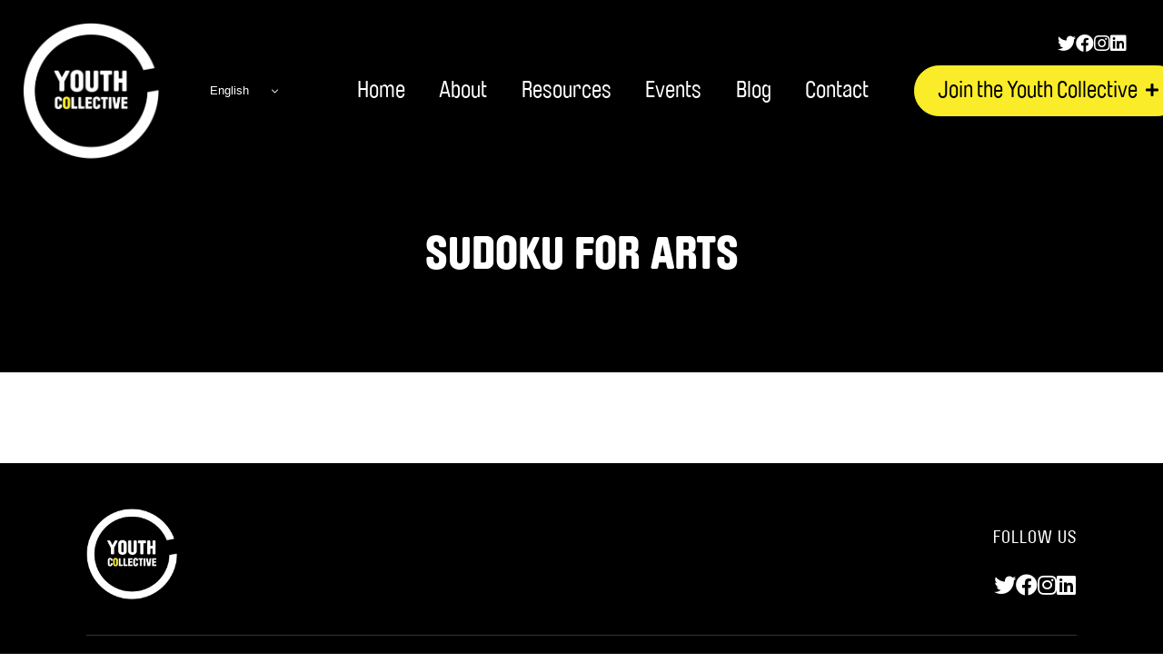

--- FILE ---
content_type: application/x-javascript
request_url: https://consentcdn.cookiebot.com/consentconfig/5038c3fa-bb3a-4e79-acd5-f3c054fd3e8f/youthcollective.restlessdevelopment.org/configuration.js
body_size: -31
content:
CookieConsent.configuration.tags.push({id:22184828,type:"script",tagID:"",innerHash:"",outerHash:"1661906334",url:"https://consent.cookiebot.com/uc.js",resolvedUrl:"https://consent.cookiebot.com/uc.js",cat:[3,4]});

--- FILE ---
content_type: application/x-javascript; charset=utf-8
request_url: https://consent.cookiebot.com/5038c3fa-bb3a-4e79-acd5-f3c054fd3e8f/cc.js?renew=false&referer=youthcollective.restlessdevelopment.org&dnt=false&init=false
body_size: 237
content:
if(console){var cookiedomainwarning='Error: The domain YOUTHCOLLECTIVE.RESTLESSDEVELOPMENT.ORG is not authorized to show the cookie banner for domain group ID 5038c3fa-bb3a-4e79-acd5-f3c054fd3e8f. Please add it to the domain group in the Cookiebot Manager to authorize the domain.';if(typeof console.warn === 'function'){console.warn(cookiedomainwarning)}else{console.log(cookiedomainwarning)}};